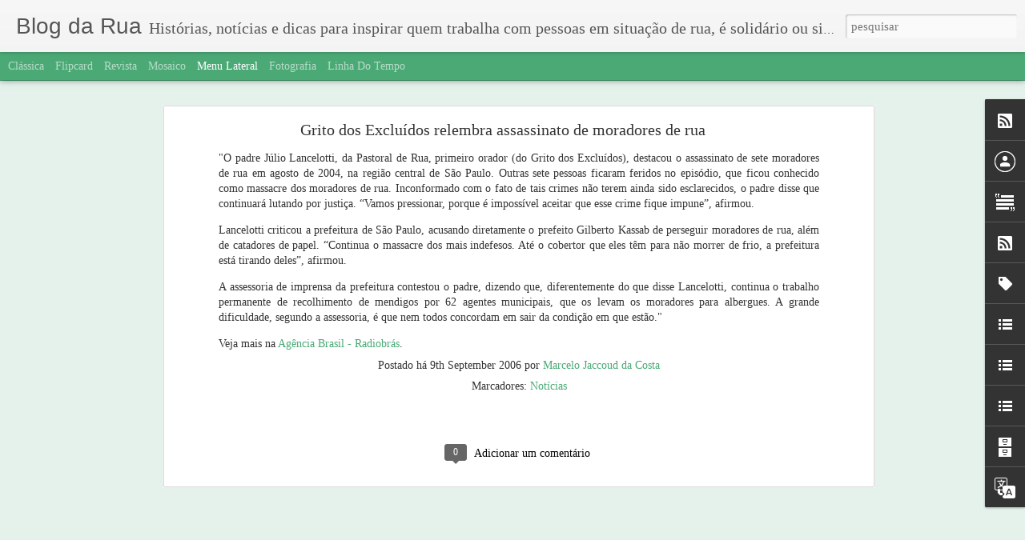

--- FILE ---
content_type: text/javascript; charset=UTF-8
request_url: http://www.blogdarua.com/?v=0&action=initial&widgetId=LinkList3&responseType=js&xssi_token=AOuZoY64IAn9Plg_rnMV8OQJYNLgBCRWQw%3A1768580626810
body_size: 593
content:
try {
_WidgetManager._HandleControllerResult('LinkList3', 'initial',{'title': 'Vale a pena conhecer', 'sorting': 'alpha', 'shownum': -1, 'links': [{'name': 'Alegria de Rua', 'target': 'http://www.alegriaderua.com/'}, {'name': 'Associa\xe7\xe3o Minha Rua Minha Casa', 'target': 'http://www.minharuaminhacasa.hpg.ig.com.br/'}, {'name': 'Aurora da Rua', 'target': 'http://www.auroradarua.org.br/index.php'}, {'name': 'Blog \x22A alegria de ajudar o pr\xf3ximo\x22', 'target': 'http://igormedeiros.blogspot.com/'}, {'name': 'Centro Social Nossa Senhora do Bom Parto', 'target': 'http://www.acolhe.org.br/'}, {'name': 'Cor da Rua', 'target': 'http://www.cordarua.org/'}, {'name': 'Di\xe1rio de Ti\xe3o Nicomedes', 'target': 'http://diariotiao.zip.net/'}, {'name': 'Jornais de rua (em ingl\xeas)', 'target': 'http://www.street-papers.com/'}, {'name': 'Jornal Boca de Rua', 'target': 'http://www.alice.org.br/portal/index.php?option\x3dcontent\x26task\x3dcategory\x26sectionid\x3d2\x26id\x3d7\x26Itemid\x3d27'}, {'name': 'Nova', 'target': 'http://www.novapesquisa.org.br/'}, {'name': 'OAF', 'target': 'http://www.oafsp.org.br/'}, {'name': 'Ocas', 'target': 'http://www.ocas.org.br/'}, {'name': 'Rede Rua', 'target': 'http://www.rederua.org.br/'}]});
} catch (e) {
  if (typeof log != 'undefined') {
    log('HandleControllerResult failed: ' + e);
  }
}


--- FILE ---
content_type: text/javascript; charset=UTF-8
request_url: http://www.blogdarua.com/?v=0&action=initial&widgetId=LinkList1&responseType=js&xssi_token=AOuZoY64IAn9Plg_rnMV8OQJYNLgBCRWQw%3A1768580626810
body_size: 2178
content:
try {
_WidgetManager._HandleControllerResult('LinkList1', 'initial',{'title': 'Vale a pena ler (clique no texto e fa\xe7a o download)', 'sorting': 'none', 'shownum': -1, 'links': [{'name': 'B\xedblia', 'target': 'http://www.bibliaonline.com.br/'}, {'name': 'Pesquisa nacional', 'target': 'http://www.esnips.com/doc/fc703310-ef31-4e2c-939c-1264a540371c/pesquisa-nacional'}, {'name': 'Pol\xedtica p\xfablica Rio de Janeiro', 'target': 'http://www.esnips.com/doc/48143d67-77fd-4337-ba72-2fbb98f081dd/Pol%C3%ADtica-p%C3%BAblica-Rio-de-Janeiro'}, {'name': 'Sobre popula\xe7\xe3o de rua e alguns de seus valores', 'target': 'http://www.esnips.com/doc/f5a0c121-d74d-44ae-854d-fed653f8738b/sobre-pop-rua-e-alguns-de-seus-valores'}, {'name': 'Vidas ao l\xe9u', 'target': 'http://www.esnips.com/doc/5ee670a7-2435-4314-96e2-99833decd18a/vidas-ao-l%C3%A9u'}, {'name': 'Abordagem e cl\xednica', 'target': 'http://www.esnips.com/doc/5b0bf451-ad2b-482f-bd81-ab2a0924ee4b/abordagem-e-cl%C3%ADnica'}, {'name': 'Feios, sujos e malvados', 'target': 'http://www.esnips.com/doc/b83f7edf-4860-42a5-8b75-d12adeec6548/Feios,-sujos-e-malvados'}, {'name': 'Habitar a rua', 'target': 'http://www.esnips.com/doc/9fe49227-5d80-4272-a65a-04fe474776e6/habitar-a-rua'}, {'name': 'Esquizofrenia e popula\xe7\xe3o de rua', 'target': 'http://www.esnips.com/doc/85a7b24f-ca72-47be-a068-bb66d738d72b/esquizofrenia-e-pop-rua'}, {'name': 'Idoso em situa\xe7\xe3o de rua', 'target': 'http://www.esnips.com/doc/b2f3cce0-cdc9-4962-b07e-775f3f555df4/idoso-em-situa%C3%A7%C3%A3o-de-rua'}, {'name': 'Fotografia e popula\xe7\xe3o de rua', 'target': 'http://www.esnips.com/doc/5dec7b75-56ce-4170-9088-872b6fd60cd8/fotografia-e-poprua'}, {'name': 'Representa\xe7\xf5es de pessoas em situa\xe7\xe3o de rua', 'target': 'http://www.esnips.com/doc/3aa652e7-a1c5-4140-802e-548a3b0d63d0/representa%C3%A7%C3%B5es-de-pessoas-em-situa%C3%A7%C3%A3o-de-rua'}, {'name': 'A constru\xe7\xe3o da identidade coletiva', 'target': 'http://www.esnips.com/doc/860fd42e-3a2b-4c7e-97b6-12b4f526bc40/capital-social-pop-rua-bh'}, {'name': 'Viver \xe9 um compromisso', 'target': 'http://www.esnips.com/doc/7c129994-975e-4c25-89a5-426229134ee8/porque-a-vida-viver-%C3%A9-um-compromisso'}, {'name': 'Caracteriza\xe7\xe3o e contextualiza\xe7\xe3o', 'target': 'http://www.esnips.com/doc/60998522-cec9-452c-9c48-a1a724a2e55c/Caracteriza%C3%A7%C3%A3o-e-contextualiza%C3%A7%C3%A3o'}, {'name': 'Comparando albergues', 'target': 'http://www.esnips.com/doc/6650112c-db3c-4b12-913d-c6b086e5d1e8/comparando-albergues'}, {'name': 'Processo sa\xfade-doen\xe7a-cuidado e pop rua', 'target': 'http://www.esnips.com/doc/7fa6e0b9-a0b7-4c04-9ec1-af47a1bbce51/sa%C3%BAde-doen%C3%A7a-pop-rua'}, {'name': 'Moda e popula\xe7\xe3o de rua', 'target': 'http://www.esnips.com/doc/8f034f11-9b73-4665-92ad-0596f24e133f/moda-e-pop-rua'}, {'name': 'Vida na rua e cooperativismo', 'target': 'http://www.esnips.com/doc/5399eb6e-48aa-4fa7-915f-cef5da2e01c0/vida-na-rua-e-cooperativismo'}, {'name': 'Encontro transformador', 'target': 'http://www.esnips.com/doc/ae36df3d-36b2-4232-ad9a-43d15cc04c06/encontro-transformador'}, {'name': 'F\xf3rum de estudos sobre popula\xe7\xe3o de rua', 'target': 'http://www.esnips.com/doc/f1075104-fbb2-4ec6-83b8-9b5608407962/forum-estudos-pop-rua-avancos-e-desafios'}, {'name': 'Censo SP', 'target': 'http://www.esnips.com/doc/6c8305bc-cc0d-4c87-b02c-83dc2e86fcf1/1-censo-MoradoresdeRua-sp'}, {'name': 'Segrega\xe7\xe3o for\xe7ada', 'target': 'http://www.esnips.com/doc/c900c564-5aa7-4e58-a1a7-d57d03d65904/segrega%C3%A7%C3%A3o-for%C3%A7ada-da-popula%C3%A7%C3%A3o'}, {'name': 'O di\xe1logo', 'target': 'http://www.esnips.com/doc/d67d16f5-8152-46bb-bce8-e3d0394feced/david-bonh-di%C3%A1logo'}, {'name': 'MST e popula\xe7\xe3o de rua', 'target': 'http://www.esnips.com/doc/dbb32b87-9e34-4a42-87f8-5002b3486bc0/pop-rua-e-mst'}, {'name': 'Na p\xe1gina dos peri\xf3dicos', 'target': 'http://www.esnips.com/doc/e66e85db-6897-4446-961c-6280f2ae4617/na-p%C3%A1gina-dos-peri%C3%B3dicos'}, {'name': 'Um delicado equil\xedbrio na rela\xe7\xe3o de ajuda', 'target': 'http://www.esnips.com/doc/12695faa-0bc6-422a-84f0-4a893c518ee1/Um-delicado-equil%C3%ADbrio-na-rela%C3%A7%C3%A3o-de-ajuda'}, {'name': 'Aten\xe7\xe3o prim\xe1ria em sa\xfade', 'target': 'http://www.esnips.com/doc/907ee848-387a-42f9-a667-1c734fcfa2e8/aten%C3%A7%C3%A3o-prim%C3%A1ria-em-sa%C3%BAde-no-contexto-de-exclus%C3%A3o-social'}, {'name': 'Mem\xf3ria e hist\xf3rias de vida', 'target': 'http://www.esnips.com/doc/dcaa9d9f-7c85-4059-8ef4-a61258b8adb5/mem%C3%B3ria-e-hist%C3%B3rias-de-vida'}, {'name': 'Vidas privadas em espa\xe7os p\xfablicos', 'target': 'http://www.esnips.com/doc/9114f964-80f5-4b33-9cb1-dd876dd2f52c/pop-rua-bh'}, {'name': 'Descart\xe1veis urbanos', 'target': 'http://www.esnips.com/doc/bb4c74f0-ec3c-4d31-b652-6cfbaf11510e/descart%C3%A1veis-urbanos'}, {'name': 'Campanha Sa\xfade da Mulher', 'target': 'http://www.esnips.com/doc/fec40759-47a5-4fc2-8b6a-abb0341d5b26/CampanhaSa%C3%BAdedaMulher'}, {'name': 'Habitando na rua', 'target': 'http://www.esnips.com/doc/ee9ae28d-c887-4e3a-b133-a5e93b88637a/habitando-na-rua'}, {'name': 'T\xedsico e a rua', 'target': 'http://www.esnips.com/doc/17c34bb0-7a02-434a-8e92-73b2a5e1283f/tisico-e-a-rua'}, {'name': 'Atendimentos a moradores de rua', 'target': 'http://www.esnips.com/doc/04830576-cb5a-4115-87d6-d01ba079bed4/cl%C3%ADnica-para-atendimentos-a-moradores-de-rua'}]});
} catch (e) {
  if (typeof log != 'undefined') {
    log('HandleControllerResult failed: ' + e);
  }
}


--- FILE ---
content_type: text/javascript; charset=UTF-8
request_url: http://www.blogdarua.com/?v=0&action=initial&widgetId=BlogArchive1&responseType=js&xssi_token=AOuZoY64IAn9Plg_rnMV8OQJYNLgBCRWQw%3A1768580626810
body_size: 1479
content:
try {
_WidgetManager._HandleControllerResult('BlogArchive1', 'initial',{'url': 'http://www.blogdarua.com/search?updated-min\x3d1969-12-31T21:00:00-03:00\x26updated-max\x3d292278994-08-17T07:12:55Z\x26max-results\x3d50', 'name': 'All Posts', 'expclass': 'expanded', 'toggleId': 'ALL-0', 'post-count': 241, 'data': [{'url': 'http://www.blogdarua.com/2025/', 'name': '2025', 'expclass': 'expanded', 'toggleId': 'YEARLY-1735700400000', 'post-count': 2, 'data': [{'url': 'http://www.blogdarua.com/2025/03/', 'name': 'mar\xe7o', 'expclass': 'expanded', 'toggleId': 'MONTHLY-1740798000000', 'post-count': 1, 'posts': [{'title': 'A hist\xf3ria do biscoitinho', 'url': 'http://www.blogdarua.com/2025/03/a-historia-do-biscoitinho.html'}]}, {'url': 'http://www.blogdarua.com/2025/02/', 'name': 'fevereiro', 'expclass': 'collapsed', 'toggleId': 'MONTHLY-1738378800000', 'post-count': 1}]}, {'url': 'http://www.blogdarua.com/2019/', 'name': '2019', 'expclass': 'collapsed', 'toggleId': 'YEARLY-1546308000000', 'post-count': 2, 'data': [{'url': 'http://www.blogdarua.com/2019/10/', 'name': 'outubro', 'expclass': 'collapsed', 'toggleId': 'MONTHLY-1569898800000', 'post-count': 1}, {'url': 'http://www.blogdarua.com/2019/07/', 'name': 'julho', 'expclass': 'collapsed', 'toggleId': 'MONTHLY-1561950000000', 'post-count': 1}]}, {'url': 'http://www.blogdarua.com/2018/', 'name': '2018', 'expclass': 'collapsed', 'toggleId': 'YEARLY-1514772000000', 'post-count': 1, 'data': [{'url': 'http://www.blogdarua.com/2018/04/', 'name': 'abril', 'expclass': 'collapsed', 'toggleId': 'MONTHLY-1522551600000', 'post-count': 1}]}, {'url': 'http://www.blogdarua.com/2016/', 'name': '2016', 'expclass': 'collapsed', 'toggleId': 'YEARLY-1451613600000', 'post-count': 1, 'data': [{'url': 'http://www.blogdarua.com/2016/11/', 'name': 'novembro', 'expclass': 'collapsed', 'toggleId': 'MONTHLY-1477965600000', 'post-count': 1}]}, {'url': 'http://www.blogdarua.com/2014/', 'name': '2014', 'expclass': 'collapsed', 'toggleId': 'YEARLY-1388541600000', 'post-count': 2, 'data': [{'url': 'http://www.blogdarua.com/2014/12/', 'name': 'dezembro', 'expclass': 'collapsed', 'toggleId': 'MONTHLY-1417399200000', 'post-count': 2}]}, {'url': 'http://www.blogdarua.com/2013/', 'name': '2013', 'expclass': 'collapsed', 'toggleId': 'YEARLY-1357005600000', 'post-count': 4, 'data': [{'url': 'http://www.blogdarua.com/2013/10/', 'name': 'outubro', 'expclass': 'collapsed', 'toggleId': 'MONTHLY-1380596400000', 'post-count': 1}, {'url': 'http://www.blogdarua.com/2013/09/', 'name': 'setembro', 'expclass': 'collapsed', 'toggleId': 'MONTHLY-1378004400000', 'post-count': 1}, {'url': 'http://www.blogdarua.com/2013/02/', 'name': 'fevereiro', 'expclass': 'collapsed', 'toggleId': 'MONTHLY-1359684000000', 'post-count': 2}]}, {'url': 'http://www.blogdarua.com/2012/', 'name': '2012', 'expclass': 'collapsed', 'toggleId': 'YEARLY-1325383200000', 'post-count': 29, 'data': [{'url': 'http://www.blogdarua.com/2012/12/', 'name': 'dezembro', 'expclass': 'collapsed', 'toggleId': 'MONTHLY-1354327200000', 'post-count': 1}, {'url': 'http://www.blogdarua.com/2012/11/', 'name': 'novembro', 'expclass': 'collapsed', 'toggleId': 'MONTHLY-1351735200000', 'post-count': 1}, {'url': 'http://www.blogdarua.com/2012/10/', 'name': 'outubro', 'expclass': 'collapsed', 'toggleId': 'MONTHLY-1349060400000', 'post-count': 1}, {'url': 'http://www.blogdarua.com/2012/09/', 'name': 'setembro', 'expclass': 'collapsed', 'toggleId': 'MONTHLY-1346468400000', 'post-count': 6}, {'url': 'http://www.blogdarua.com/2012/08/', 'name': 'agosto', 'expclass': 'collapsed', 'toggleId': 'MONTHLY-1343790000000', 'post-count': 10}, {'url': 'http://www.blogdarua.com/2012/07/', 'name': 'julho', 'expclass': 'collapsed', 'toggleId': 'MONTHLY-1341111600000', 'post-count': 6}, {'url': 'http://www.blogdarua.com/2012/06/', 'name': 'junho', 'expclass': 'collapsed', 'toggleId': 'MONTHLY-1338519600000', 'post-count': 3}, {'url': 'http://www.blogdarua.com/2012/03/', 'name': 'mar\xe7o', 'expclass': 'collapsed', 'toggleId': 'MONTHLY-1330570800000', 'post-count': 1}]}, {'url': 'http://www.blogdarua.com/2011/', 'name': '2011', 'expclass': 'collapsed', 'toggleId': 'YEARLY-1293847200000', 'post-count': 35, 'data': [{'url': 'http://www.blogdarua.com/2011/12/', 'name': 'dezembro', 'expclass': 'collapsed', 'toggleId': 'MONTHLY-1322704800000', 'post-count': 1}, {'url': 'http://www.blogdarua.com/2011/11/', 'name': 'novembro', 'expclass': 'collapsed', 'toggleId': 'MONTHLY-1320112800000', 'post-count': 2}, {'url': 'http://www.blogdarua.com/2011/10/', 'name': 'outubro', 'expclass': 'collapsed', 'toggleId': 'MONTHLY-1317438000000', 'post-count': 2}, {'url': 'http://www.blogdarua.com/2011/09/', 'name': 'setembro', 'expclass': 'collapsed', 'toggleId': 'MONTHLY-1314846000000', 'post-count': 1}, {'url': 'http://www.blogdarua.com/2011/08/', 'name': 'agosto', 'expclass': 'collapsed', 'toggleId': 'MONTHLY-1312167600000', 'post-count': 1}, {'url': 'http://www.blogdarua.com/2011/07/', 'name': 'julho', 'expclass': 'collapsed', 'toggleId': 'MONTHLY-1309489200000', 'post-count': 3}, {'url': 'http://www.blogdarua.com/2011/06/', 'name': 'junho', 'expclass': 'collapsed', 'toggleId': 'MONTHLY-1306897200000', 'post-count': 4}, {'url': 'http://www.blogdarua.com/2011/05/', 'name': 'maio', 'expclass': 'collapsed', 'toggleId': 'MONTHLY-1304218800000', 'post-count': 2}, {'url': 'http://www.blogdarua.com/2011/04/', 'name': 'abril', 'expclass': 'collapsed', 'toggleId': 'MONTHLY-1301626800000', 'post-count': 4}, {'url': 'http://www.blogdarua.com/2011/03/', 'name': 'mar\xe7o', 'expclass': 'collapsed', 'toggleId': 'MONTHLY-1298948400000', 'post-count': 3}, {'url': 'http://www.blogdarua.com/2011/02/', 'name': 'fevereiro', 'expclass': 'collapsed', 'toggleId': 'MONTHLY-1296525600000', 'post-count': 12}]}, {'url': 'http://www.blogdarua.com/2010/', 'name': '2010', 'expclass': 'collapsed', 'toggleId': 'YEARLY-1262311200000', 'post-count': 4, 'data': [{'url': 'http://www.blogdarua.com/2010/11/', 'name': 'novembro', 'expclass': 'collapsed', 'toggleId': 'MONTHLY-1288576800000', 'post-count': 1}, {'url': 'http://www.blogdarua.com/2010/08/', 'name': 'agosto', 'expclass': 'collapsed', 'toggleId': 'MONTHLY-1280631600000', 'post-count': 2}, {'url': 'http://www.blogdarua.com/2010/06/', 'name': 'junho', 'expclass': 'collapsed', 'toggleId': 'MONTHLY-1275361200000', 'post-count': 1}]}, {'url': 'http://www.blogdarua.com/2009/', 'name': '2009', 'expclass': 'collapsed', 'toggleId': 'YEARLY-1230775200000', 'post-count': 18, 'data': [{'url': 'http://www.blogdarua.com/2009/11/', 'name': 'novembro', 'expclass': 'collapsed', 'toggleId': 'MONTHLY-1257040800000', 'post-count': 2}, {'url': 'http://www.blogdarua.com/2009/10/', 'name': 'outubro', 'expclass': 'collapsed', 'toggleId': 'MONTHLY-1254366000000', 'post-count': 2}, {'url': 'http://www.blogdarua.com/2009/09/', 'name': 'setembro', 'expclass': 'collapsed', 'toggleId': 'MONTHLY-1251774000000', 'post-count': 1}, {'url': 'http://www.blogdarua.com/2009/07/', 'name': 'julho', 'expclass': 'collapsed', 'toggleId': 'MONTHLY-1246417200000', 'post-count': 1}, {'url': 'http://www.blogdarua.com/2009/05/', 'name': 'maio', 'expclass': 'collapsed', 'toggleId': 'MONTHLY-1241146800000', 'post-count': 2}, {'url': 'http://www.blogdarua.com/2009/04/', 'name': 'abril', 'expclass': 'collapsed', 'toggleId': 'MONTHLY-1238554800000', 'post-count': 4}, {'url': 'http://www.blogdarua.com/2009/03/', 'name': 'mar\xe7o', 'expclass': 'collapsed', 'toggleId': 'MONTHLY-1235876400000', 'post-count': 4}, {'url': 'http://www.blogdarua.com/2009/02/', 'name': 'fevereiro', 'expclass': 'collapsed', 'toggleId': 'MONTHLY-1233453600000', 'post-count': 2}]}, {'url': 'http://www.blogdarua.com/2008/', 'name': '2008', 'expclass': 'collapsed', 'toggleId': 'YEARLY-1199152800000', 'post-count': 30, 'data': [{'url': 'http://www.blogdarua.com/2008/11/', 'name': 'novembro', 'expclass': 'collapsed', 'toggleId': 'MONTHLY-1225504800000', 'post-count': 4}, {'url': 'http://www.blogdarua.com/2008/10/', 'name': 'outubro', 'expclass': 'collapsed', 'toggleId': 'MONTHLY-1222830000000', 'post-count': 9}, {'url': 'http://www.blogdarua.com/2008/09/', 'name': 'setembro', 'expclass': 'collapsed', 'toggleId': 'MONTHLY-1220238000000', 'post-count': 6}, {'url': 'http://www.blogdarua.com/2008/08/', 'name': 'agosto', 'expclass': 'collapsed', 'toggleId': 'MONTHLY-1217559600000', 'post-count': 1}, {'url': 'http://www.blogdarua.com/2008/07/', 'name': 'julho', 'expclass': 'collapsed', 'toggleId': 'MONTHLY-1214881200000', 'post-count': 1}, {'url': 'http://www.blogdarua.com/2008/06/', 'name': 'junho', 'expclass': 'collapsed', 'toggleId': 'MONTHLY-1212289200000', 'post-count': 1}, {'url': 'http://www.blogdarua.com/2008/05/', 'name': 'maio', 'expclass': 'collapsed', 'toggleId': 'MONTHLY-1209610800000', 'post-count': 3}, {'url': 'http://www.blogdarua.com/2008/04/', 'name': 'abril', 'expclass': 'collapsed', 'toggleId': 'MONTHLY-1207018800000', 'post-count': 2}, {'url': 'http://www.blogdarua.com/2008/03/', 'name': 'mar\xe7o', 'expclass': 'collapsed', 'toggleId': 'MONTHLY-1204340400000', 'post-count': 3}]}, {'url': 'http://www.blogdarua.com/2007/', 'name': '2007', 'expclass': 'collapsed', 'toggleId': 'YEARLY-1167616800000', 'post-count': 68, 'data': [{'url': 'http://www.blogdarua.com/2007/12/', 'name': 'dezembro', 'expclass': 'collapsed', 'toggleId': 'MONTHLY-1196474400000', 'post-count': 6}, {'url': 'http://www.blogdarua.com/2007/11/', 'name': 'novembro', 'expclass': 'collapsed', 'toggleId': 'MONTHLY-1193882400000', 'post-count': 6}, {'url': 'http://www.blogdarua.com/2007/10/', 'name': 'outubro', 'expclass': 'collapsed', 'toggleId': 'MONTHLY-1191207600000', 'post-count': 2}, {'url': 'http://www.blogdarua.com/2007/09/', 'name': 'setembro', 'expclass': 'collapsed', 'toggleId': 'MONTHLY-1188615600000', 'post-count': 8}, {'url': 'http://www.blogdarua.com/2007/08/', 'name': 'agosto', 'expclass': 'collapsed', 'toggleId': 'MONTHLY-1185937200000', 'post-count': 6}, {'url': 'http://www.blogdarua.com/2007/06/', 'name': 'junho', 'expclass': 'collapsed', 'toggleId': 'MONTHLY-1180666800000', 'post-count': 8}, {'url': 'http://www.blogdarua.com/2007/05/', 'name': 'maio', 'expclass': 'collapsed', 'toggleId': 'MONTHLY-1177988400000', 'post-count': 6}, {'url': 'http://www.blogdarua.com/2007/04/', 'name': 'abril', 'expclass': 'collapsed', 'toggleId': 'MONTHLY-1175396400000', 'post-count': 7}, {'url': 'http://www.blogdarua.com/2007/03/', 'name': 'mar\xe7o', 'expclass': 'collapsed', 'toggleId': 'MONTHLY-1172718000000', 'post-count': 9}, {'url': 'http://www.blogdarua.com/2007/02/', 'name': 'fevereiro', 'expclass': 'collapsed', 'toggleId': 'MONTHLY-1170295200000', 'post-count': 4}, {'url': 'http://www.blogdarua.com/2007/01/', 'name': 'janeiro', 'expclass': 'collapsed', 'toggleId': 'MONTHLY-1167616800000', 'post-count': 6}]}, {'url': 'http://www.blogdarua.com/2006/', 'name': '2006', 'expclass': 'collapsed', 'toggleId': 'YEARLY-1136080800000', 'post-count': 45, 'data': [{'url': 'http://www.blogdarua.com/2006/12/', 'name': 'dezembro', 'expclass': 'collapsed', 'toggleId': 'MONTHLY-1164938400000', 'post-count': 8}, {'url': 'http://www.blogdarua.com/2006/11/', 'name': 'novembro', 'expclass': 'collapsed', 'toggleId': 'MONTHLY-1162350000000', 'post-count': 6}, {'url': 'http://www.blogdarua.com/2006/10/', 'name': 'outubro', 'expclass': 'collapsed', 'toggleId': 'MONTHLY-1159671600000', 'post-count': 18}, {'url': 'http://www.blogdarua.com/2006/09/', 'name': 'setembro', 'expclass': 'collapsed', 'toggleId': 'MONTHLY-1157079600000', 'post-count': 12}, {'url': 'http://www.blogdarua.com/2006/08/', 'name': 'agosto', 'expclass': 'collapsed', 'toggleId': 'MONTHLY-1154401200000', 'post-count': 1}]}], 'toggleopen': 'MONTHLY-1740798000000', 'style': 'HIERARCHY', 'title': 'Arquivo do blog'});
} catch (e) {
  if (typeof log != 'undefined') {
    log('HandleControllerResult failed: ' + e);
  }
}


--- FILE ---
content_type: text/javascript; charset=UTF-8
request_url: http://www.blogdarua.com/?v=0&action=initial&widgetId=Label1&responseType=js&xssi_token=AOuZoY64IAn9Plg_rnMV8OQJYNLgBCRWQw%3A1768580626810
body_size: 390
content:
try {
_WidgetManager._HandleControllerResult('Label1', 'initial',{'title': 'Veja todas as', 'display': 'list', 'showFreqNumbers': true, 'labels': [{'name': 'Entrevistas', 'count': 2, 'cssSize': 1, 'url': 'http://www.blogdarua.com/search/label/Entrevistas'}, {'name': 'Hist\xf3rias', 'count': 49, 'cssSize': 4, 'url': 'http://www.blogdarua.com/search/label/Hist%C3%B3rias'}, {'name': 'Not\xedcias', 'count': 152, 'cssSize': 5, 'url': 'http://www.blogdarua.com/search/label/Not%C3%ADcias'}, {'name': 'Opini\xf5es', 'count': 10, 'cssSize': 3, 'url': 'http://www.blogdarua.com/search/label/Opini%C3%B5es'}, {'name': 'Outros posts', 'count': 19, 'cssSize': 3, 'url': 'http://www.blogdarua.com/search/label/Outros%20posts'}, {'name': 'V\xeddeos', 'count': 4, 'cssSize': 2, 'url': 'http://www.blogdarua.com/search/label/V%C3%ADdeos'}]});
} catch (e) {
  if (typeof log != 'undefined') {
    log('HandleControllerResult failed: ' + e);
  }
}


--- FILE ---
content_type: text/javascript; charset=UTF-8
request_url: http://www.blogdarua.com/?v=0&action=initial&widgetId=BlogArchive1&responseType=js&xssi_token=AOuZoY64IAn9Plg_rnMV8OQJYNLgBCRWQw%3A1768580626810
body_size: 1479
content:
try {
_WidgetManager._HandleControllerResult('BlogArchive1', 'initial',{'url': 'http://www.blogdarua.com/search?updated-min\x3d1969-12-31T21:00:00-03:00\x26updated-max\x3d292278994-08-17T07:12:55Z\x26max-results\x3d50', 'name': 'All Posts', 'expclass': 'expanded', 'toggleId': 'ALL-0', 'post-count': 241, 'data': [{'url': 'http://www.blogdarua.com/2025/', 'name': '2025', 'expclass': 'expanded', 'toggleId': 'YEARLY-1735700400000', 'post-count': 2, 'data': [{'url': 'http://www.blogdarua.com/2025/03/', 'name': 'mar\xe7o', 'expclass': 'expanded', 'toggleId': 'MONTHLY-1740798000000', 'post-count': 1, 'posts': [{'title': 'A hist\xf3ria do biscoitinho', 'url': 'http://www.blogdarua.com/2025/03/a-historia-do-biscoitinho.html'}]}, {'url': 'http://www.blogdarua.com/2025/02/', 'name': 'fevereiro', 'expclass': 'collapsed', 'toggleId': 'MONTHLY-1738378800000', 'post-count': 1}]}, {'url': 'http://www.blogdarua.com/2019/', 'name': '2019', 'expclass': 'collapsed', 'toggleId': 'YEARLY-1546308000000', 'post-count': 2, 'data': [{'url': 'http://www.blogdarua.com/2019/10/', 'name': 'outubro', 'expclass': 'collapsed', 'toggleId': 'MONTHLY-1569898800000', 'post-count': 1}, {'url': 'http://www.blogdarua.com/2019/07/', 'name': 'julho', 'expclass': 'collapsed', 'toggleId': 'MONTHLY-1561950000000', 'post-count': 1}]}, {'url': 'http://www.blogdarua.com/2018/', 'name': '2018', 'expclass': 'collapsed', 'toggleId': 'YEARLY-1514772000000', 'post-count': 1, 'data': [{'url': 'http://www.blogdarua.com/2018/04/', 'name': 'abril', 'expclass': 'collapsed', 'toggleId': 'MONTHLY-1522551600000', 'post-count': 1}]}, {'url': 'http://www.blogdarua.com/2016/', 'name': '2016', 'expclass': 'collapsed', 'toggleId': 'YEARLY-1451613600000', 'post-count': 1, 'data': [{'url': 'http://www.blogdarua.com/2016/11/', 'name': 'novembro', 'expclass': 'collapsed', 'toggleId': 'MONTHLY-1477965600000', 'post-count': 1}]}, {'url': 'http://www.blogdarua.com/2014/', 'name': '2014', 'expclass': 'collapsed', 'toggleId': 'YEARLY-1388541600000', 'post-count': 2, 'data': [{'url': 'http://www.blogdarua.com/2014/12/', 'name': 'dezembro', 'expclass': 'collapsed', 'toggleId': 'MONTHLY-1417399200000', 'post-count': 2}]}, {'url': 'http://www.blogdarua.com/2013/', 'name': '2013', 'expclass': 'collapsed', 'toggleId': 'YEARLY-1357005600000', 'post-count': 4, 'data': [{'url': 'http://www.blogdarua.com/2013/10/', 'name': 'outubro', 'expclass': 'collapsed', 'toggleId': 'MONTHLY-1380596400000', 'post-count': 1}, {'url': 'http://www.blogdarua.com/2013/09/', 'name': 'setembro', 'expclass': 'collapsed', 'toggleId': 'MONTHLY-1378004400000', 'post-count': 1}, {'url': 'http://www.blogdarua.com/2013/02/', 'name': 'fevereiro', 'expclass': 'collapsed', 'toggleId': 'MONTHLY-1359684000000', 'post-count': 2}]}, {'url': 'http://www.blogdarua.com/2012/', 'name': '2012', 'expclass': 'collapsed', 'toggleId': 'YEARLY-1325383200000', 'post-count': 29, 'data': [{'url': 'http://www.blogdarua.com/2012/12/', 'name': 'dezembro', 'expclass': 'collapsed', 'toggleId': 'MONTHLY-1354327200000', 'post-count': 1}, {'url': 'http://www.blogdarua.com/2012/11/', 'name': 'novembro', 'expclass': 'collapsed', 'toggleId': 'MONTHLY-1351735200000', 'post-count': 1}, {'url': 'http://www.blogdarua.com/2012/10/', 'name': 'outubro', 'expclass': 'collapsed', 'toggleId': 'MONTHLY-1349060400000', 'post-count': 1}, {'url': 'http://www.blogdarua.com/2012/09/', 'name': 'setembro', 'expclass': 'collapsed', 'toggleId': 'MONTHLY-1346468400000', 'post-count': 6}, {'url': 'http://www.blogdarua.com/2012/08/', 'name': 'agosto', 'expclass': 'collapsed', 'toggleId': 'MONTHLY-1343790000000', 'post-count': 10}, {'url': 'http://www.blogdarua.com/2012/07/', 'name': 'julho', 'expclass': 'collapsed', 'toggleId': 'MONTHLY-1341111600000', 'post-count': 6}, {'url': 'http://www.blogdarua.com/2012/06/', 'name': 'junho', 'expclass': 'collapsed', 'toggleId': 'MONTHLY-1338519600000', 'post-count': 3}, {'url': 'http://www.blogdarua.com/2012/03/', 'name': 'mar\xe7o', 'expclass': 'collapsed', 'toggleId': 'MONTHLY-1330570800000', 'post-count': 1}]}, {'url': 'http://www.blogdarua.com/2011/', 'name': '2011', 'expclass': 'collapsed', 'toggleId': 'YEARLY-1293847200000', 'post-count': 35, 'data': [{'url': 'http://www.blogdarua.com/2011/12/', 'name': 'dezembro', 'expclass': 'collapsed', 'toggleId': 'MONTHLY-1322704800000', 'post-count': 1}, {'url': 'http://www.blogdarua.com/2011/11/', 'name': 'novembro', 'expclass': 'collapsed', 'toggleId': 'MONTHLY-1320112800000', 'post-count': 2}, {'url': 'http://www.blogdarua.com/2011/10/', 'name': 'outubro', 'expclass': 'collapsed', 'toggleId': 'MONTHLY-1317438000000', 'post-count': 2}, {'url': 'http://www.blogdarua.com/2011/09/', 'name': 'setembro', 'expclass': 'collapsed', 'toggleId': 'MONTHLY-1314846000000', 'post-count': 1}, {'url': 'http://www.blogdarua.com/2011/08/', 'name': 'agosto', 'expclass': 'collapsed', 'toggleId': 'MONTHLY-1312167600000', 'post-count': 1}, {'url': 'http://www.blogdarua.com/2011/07/', 'name': 'julho', 'expclass': 'collapsed', 'toggleId': 'MONTHLY-1309489200000', 'post-count': 3}, {'url': 'http://www.blogdarua.com/2011/06/', 'name': 'junho', 'expclass': 'collapsed', 'toggleId': 'MONTHLY-1306897200000', 'post-count': 4}, {'url': 'http://www.blogdarua.com/2011/05/', 'name': 'maio', 'expclass': 'collapsed', 'toggleId': 'MONTHLY-1304218800000', 'post-count': 2}, {'url': 'http://www.blogdarua.com/2011/04/', 'name': 'abril', 'expclass': 'collapsed', 'toggleId': 'MONTHLY-1301626800000', 'post-count': 4}, {'url': 'http://www.blogdarua.com/2011/03/', 'name': 'mar\xe7o', 'expclass': 'collapsed', 'toggleId': 'MONTHLY-1298948400000', 'post-count': 3}, {'url': 'http://www.blogdarua.com/2011/02/', 'name': 'fevereiro', 'expclass': 'collapsed', 'toggleId': 'MONTHLY-1296525600000', 'post-count': 12}]}, {'url': 'http://www.blogdarua.com/2010/', 'name': '2010', 'expclass': 'collapsed', 'toggleId': 'YEARLY-1262311200000', 'post-count': 4, 'data': [{'url': 'http://www.blogdarua.com/2010/11/', 'name': 'novembro', 'expclass': 'collapsed', 'toggleId': 'MONTHLY-1288576800000', 'post-count': 1}, {'url': 'http://www.blogdarua.com/2010/08/', 'name': 'agosto', 'expclass': 'collapsed', 'toggleId': 'MONTHLY-1280631600000', 'post-count': 2}, {'url': 'http://www.blogdarua.com/2010/06/', 'name': 'junho', 'expclass': 'collapsed', 'toggleId': 'MONTHLY-1275361200000', 'post-count': 1}]}, {'url': 'http://www.blogdarua.com/2009/', 'name': '2009', 'expclass': 'collapsed', 'toggleId': 'YEARLY-1230775200000', 'post-count': 18, 'data': [{'url': 'http://www.blogdarua.com/2009/11/', 'name': 'novembro', 'expclass': 'collapsed', 'toggleId': 'MONTHLY-1257040800000', 'post-count': 2}, {'url': 'http://www.blogdarua.com/2009/10/', 'name': 'outubro', 'expclass': 'collapsed', 'toggleId': 'MONTHLY-1254366000000', 'post-count': 2}, {'url': 'http://www.blogdarua.com/2009/09/', 'name': 'setembro', 'expclass': 'collapsed', 'toggleId': 'MONTHLY-1251774000000', 'post-count': 1}, {'url': 'http://www.blogdarua.com/2009/07/', 'name': 'julho', 'expclass': 'collapsed', 'toggleId': 'MONTHLY-1246417200000', 'post-count': 1}, {'url': 'http://www.blogdarua.com/2009/05/', 'name': 'maio', 'expclass': 'collapsed', 'toggleId': 'MONTHLY-1241146800000', 'post-count': 2}, {'url': 'http://www.blogdarua.com/2009/04/', 'name': 'abril', 'expclass': 'collapsed', 'toggleId': 'MONTHLY-1238554800000', 'post-count': 4}, {'url': 'http://www.blogdarua.com/2009/03/', 'name': 'mar\xe7o', 'expclass': 'collapsed', 'toggleId': 'MONTHLY-1235876400000', 'post-count': 4}, {'url': 'http://www.blogdarua.com/2009/02/', 'name': 'fevereiro', 'expclass': 'collapsed', 'toggleId': 'MONTHLY-1233453600000', 'post-count': 2}]}, {'url': 'http://www.blogdarua.com/2008/', 'name': '2008', 'expclass': 'collapsed', 'toggleId': 'YEARLY-1199152800000', 'post-count': 30, 'data': [{'url': 'http://www.blogdarua.com/2008/11/', 'name': 'novembro', 'expclass': 'collapsed', 'toggleId': 'MONTHLY-1225504800000', 'post-count': 4}, {'url': 'http://www.blogdarua.com/2008/10/', 'name': 'outubro', 'expclass': 'collapsed', 'toggleId': 'MONTHLY-1222830000000', 'post-count': 9}, {'url': 'http://www.blogdarua.com/2008/09/', 'name': 'setembro', 'expclass': 'collapsed', 'toggleId': 'MONTHLY-1220238000000', 'post-count': 6}, {'url': 'http://www.blogdarua.com/2008/08/', 'name': 'agosto', 'expclass': 'collapsed', 'toggleId': 'MONTHLY-1217559600000', 'post-count': 1}, {'url': 'http://www.blogdarua.com/2008/07/', 'name': 'julho', 'expclass': 'collapsed', 'toggleId': 'MONTHLY-1214881200000', 'post-count': 1}, {'url': 'http://www.blogdarua.com/2008/06/', 'name': 'junho', 'expclass': 'collapsed', 'toggleId': 'MONTHLY-1212289200000', 'post-count': 1}, {'url': 'http://www.blogdarua.com/2008/05/', 'name': 'maio', 'expclass': 'collapsed', 'toggleId': 'MONTHLY-1209610800000', 'post-count': 3}, {'url': 'http://www.blogdarua.com/2008/04/', 'name': 'abril', 'expclass': 'collapsed', 'toggleId': 'MONTHLY-1207018800000', 'post-count': 2}, {'url': 'http://www.blogdarua.com/2008/03/', 'name': 'mar\xe7o', 'expclass': 'collapsed', 'toggleId': 'MONTHLY-1204340400000', 'post-count': 3}]}, {'url': 'http://www.blogdarua.com/2007/', 'name': '2007', 'expclass': 'collapsed', 'toggleId': 'YEARLY-1167616800000', 'post-count': 68, 'data': [{'url': 'http://www.blogdarua.com/2007/12/', 'name': 'dezembro', 'expclass': 'collapsed', 'toggleId': 'MONTHLY-1196474400000', 'post-count': 6}, {'url': 'http://www.blogdarua.com/2007/11/', 'name': 'novembro', 'expclass': 'collapsed', 'toggleId': 'MONTHLY-1193882400000', 'post-count': 6}, {'url': 'http://www.blogdarua.com/2007/10/', 'name': 'outubro', 'expclass': 'collapsed', 'toggleId': 'MONTHLY-1191207600000', 'post-count': 2}, {'url': 'http://www.blogdarua.com/2007/09/', 'name': 'setembro', 'expclass': 'collapsed', 'toggleId': 'MONTHLY-1188615600000', 'post-count': 8}, {'url': 'http://www.blogdarua.com/2007/08/', 'name': 'agosto', 'expclass': 'collapsed', 'toggleId': 'MONTHLY-1185937200000', 'post-count': 6}, {'url': 'http://www.blogdarua.com/2007/06/', 'name': 'junho', 'expclass': 'collapsed', 'toggleId': 'MONTHLY-1180666800000', 'post-count': 8}, {'url': 'http://www.blogdarua.com/2007/05/', 'name': 'maio', 'expclass': 'collapsed', 'toggleId': 'MONTHLY-1177988400000', 'post-count': 6}, {'url': 'http://www.blogdarua.com/2007/04/', 'name': 'abril', 'expclass': 'collapsed', 'toggleId': 'MONTHLY-1175396400000', 'post-count': 7}, {'url': 'http://www.blogdarua.com/2007/03/', 'name': 'mar\xe7o', 'expclass': 'collapsed', 'toggleId': 'MONTHLY-1172718000000', 'post-count': 9}, {'url': 'http://www.blogdarua.com/2007/02/', 'name': 'fevereiro', 'expclass': 'collapsed', 'toggleId': 'MONTHLY-1170295200000', 'post-count': 4}, {'url': 'http://www.blogdarua.com/2007/01/', 'name': 'janeiro', 'expclass': 'collapsed', 'toggleId': 'MONTHLY-1167616800000', 'post-count': 6}]}, {'url': 'http://www.blogdarua.com/2006/', 'name': '2006', 'expclass': 'collapsed', 'toggleId': 'YEARLY-1136080800000', 'post-count': 45, 'data': [{'url': 'http://www.blogdarua.com/2006/12/', 'name': 'dezembro', 'expclass': 'collapsed', 'toggleId': 'MONTHLY-1164938400000', 'post-count': 8}, {'url': 'http://www.blogdarua.com/2006/11/', 'name': 'novembro', 'expclass': 'collapsed', 'toggleId': 'MONTHLY-1162350000000', 'post-count': 6}, {'url': 'http://www.blogdarua.com/2006/10/', 'name': 'outubro', 'expclass': 'collapsed', 'toggleId': 'MONTHLY-1159671600000', 'post-count': 18}, {'url': 'http://www.blogdarua.com/2006/09/', 'name': 'setembro', 'expclass': 'collapsed', 'toggleId': 'MONTHLY-1157079600000', 'post-count': 12}, {'url': 'http://www.blogdarua.com/2006/08/', 'name': 'agosto', 'expclass': 'collapsed', 'toggleId': 'MONTHLY-1154401200000', 'post-count': 1}]}], 'toggleopen': 'MONTHLY-1740798000000', 'style': 'HIERARCHY', 'title': 'Arquivo do blog'});
} catch (e) {
  if (typeof log != 'undefined') {
    log('HandleControllerResult failed: ' + e);
  }
}
